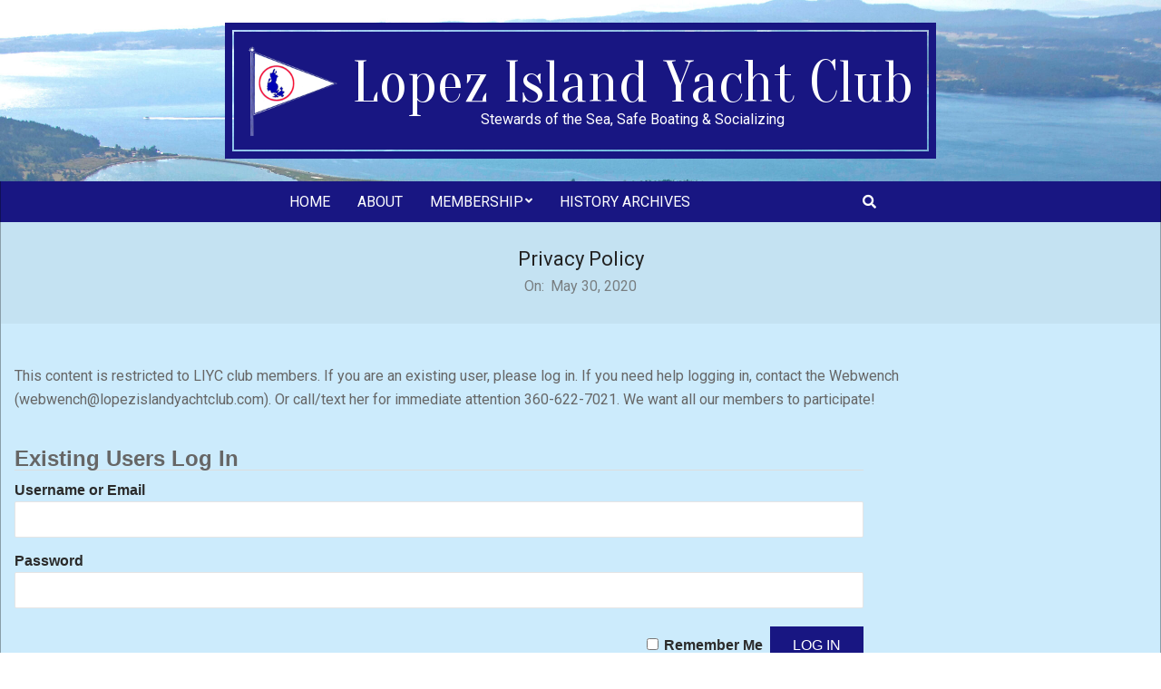

--- FILE ---
content_type: text/css
request_url: https://lopezislandyachtclub.com/wp-content/themes/nevark-child/style.css?ver=1.0
body_size: -112
content:
/*
Theme Name: Nevark Child
Template: nevark
Author: wpHoot
Version: 1.0
*/